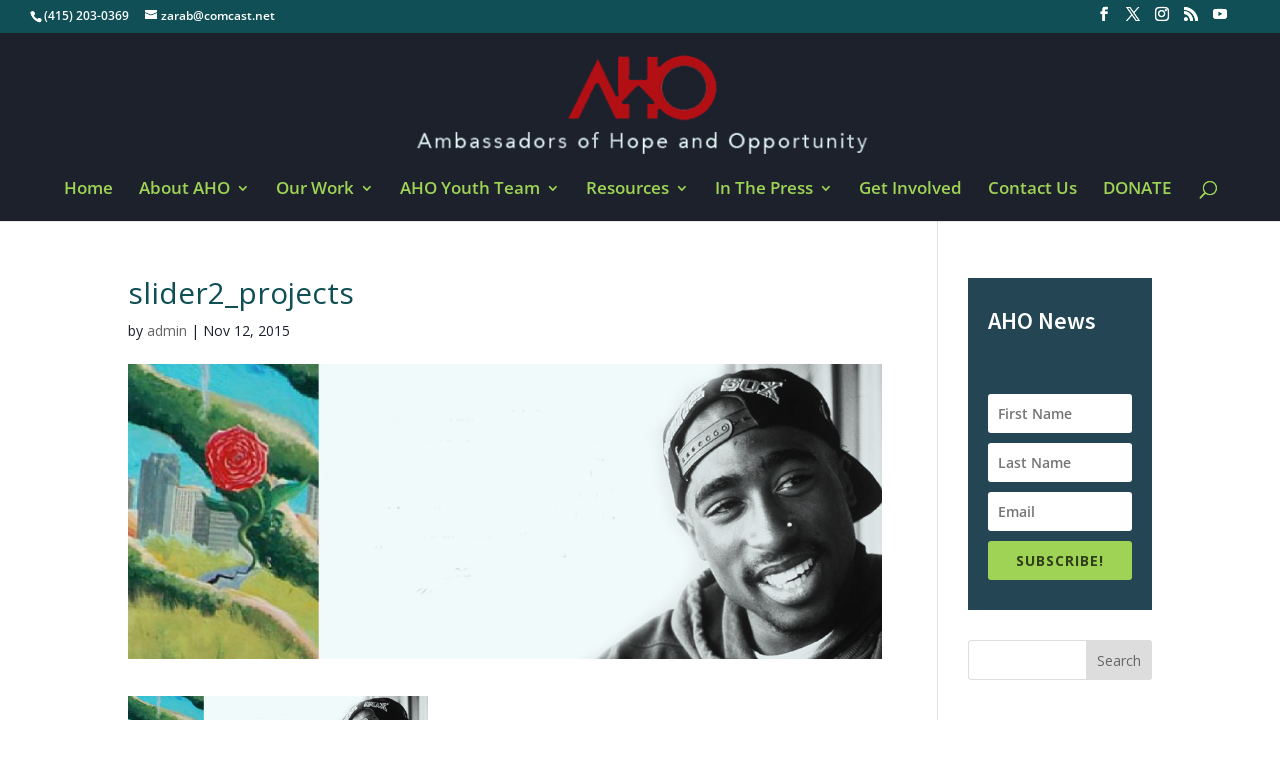

--- FILE ---
content_type: text/css
request_url: http://www.ahoproject.org/wp-content/uploads/wtfdivi/wp_head.css?ver=1752542658
body_size: 332
content:
@media only screen and (min-width:981px){#et-info #et-social-icons,#et-info .et-social-icons{display:none}}#footer-info + #footer-info{display:none}.et_pb_fullwidth_portfolio .et_pb_portfolio_item{width:96% !important;margin:2% !important}@media all and (min-width:497px){.et_pb_fullwidth_portfolio .et_pb_portfolio_item{width:46% !important;margin:2% !important}}@media all and (min-width:785px){.et_pb_fullwidth_portfolio .et_pb_portfolio_item{width:29% !important;margin:2% !important}}@media all and (min-width:1041px){.et_pb_fullwidth_portfolio .et_pb_portfolio_item{width:21% !important;margin:2% !important}}@media all and (min-width:1617px){.et_pb_fullwidth_portfolio .et_pb_portfolio_item{width:16% !important;margin:2% !important}}@media only screen and (min-width:981px){.et_pb_slider:not(.et_pb_gallery),.et_pb_slider:not(.et_pb_gallery) .et_pb_container{height:550px !important}.et_pb_slider:not(.et_pb_gallery),.et_pb_slider:not(.et_pb_gallery) .et_pb_slide{max-height:550px}.et_pb_slider:not(.et_pb_gallery) .et_pb_slide_description{position:relative;top:25%;padding-top:15px !important;padding-bottom:15px !important;margin-top:-15px !important;height:auto !important}}